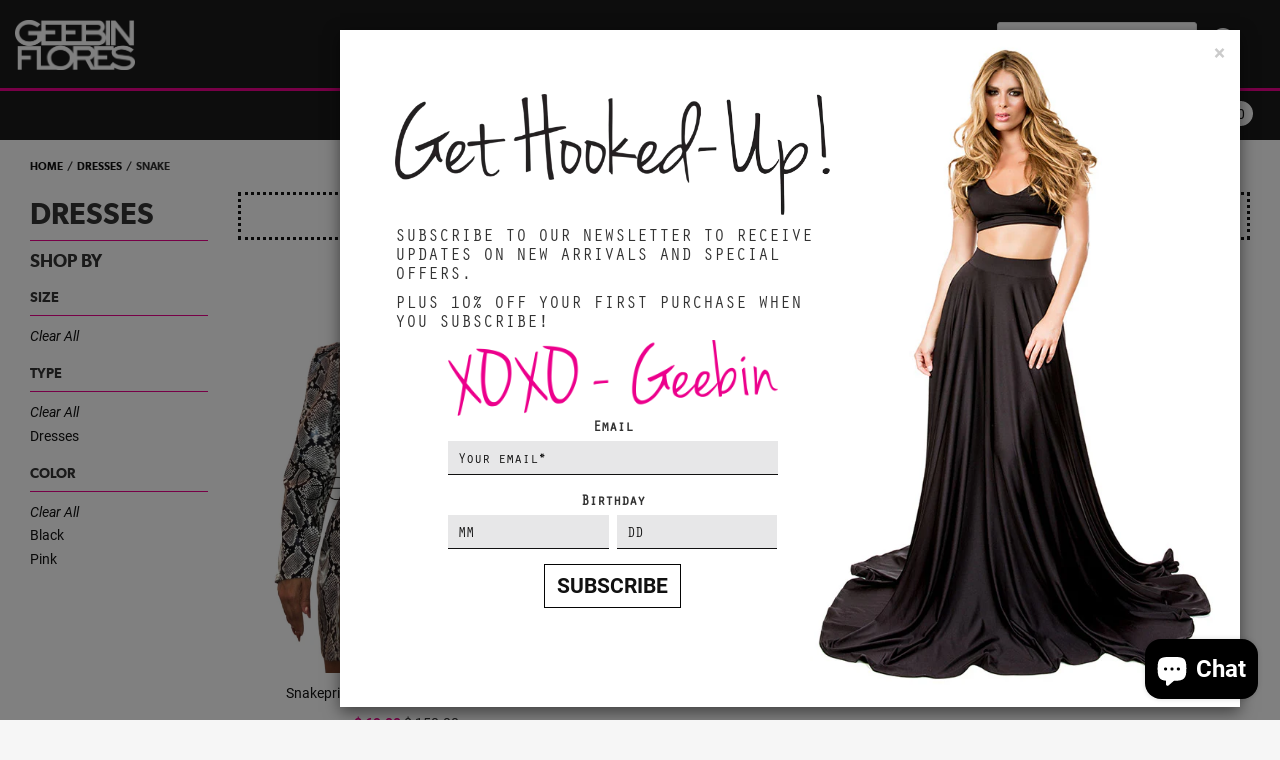

--- FILE ---
content_type: text/html; charset=utf-8
request_url: https://geebinflores.com/collections/dresses/snake
body_size: 17571
content:
<!doctype html>
<!--[if lt IE 7]><html class="no-js lt-ie9 lt-ie8 lt-ie7" lang="en"> <![endif]-->
<!--[if IE 7]><html class="no-js lt-ie9 lt-ie8" lang="en"> <![endif]-->
<!--[if IE 8]><html class="no-js lt-ie9" lang="en"> <![endif]-->
<!--[if IE 9 ]><html class="ie9 no-js"> <![endif]-->
<!--[if (gt IE 9)|!(IE)]><!--> <html class="no-js"> <!--<![endif]-->
<head>

  <!-- Basic page needs ================================================== -->
  <meta charset="utf-8">
  <meta http-equiv="X-UA-Compatible" content="IE=edge,chrome=1">

  <!-- Title and description ================================================== -->
  <title>
  Dresses &ndash; tagged "snake" &ndash; Geebin Flores
  </title>

  

  <!-- Product meta ================================================== -->
  


  <meta property="og:type" content="website">
  <meta property="og:title" content="Dresses">
  
  <meta property="og:image" content="http://geebinflores.com/cdn/shop/t/3/assets/logo.png?v=23907015266525029091426201957">
  <meta property="og:image:secure_url" content="https://geebinflores.com/cdn/shop/t/3/assets/logo.png?v=23907015266525029091426201957">
  



  <meta property="og:url" content="https://geebinflores.com/collections/dresses/snake">
  <meta property="og:site_name" content="Geebin Flores">
  


  <meta name="twitter:site" content="geebin">


  <!-- Helpers ================================================== -->
  <link rel="canonical" href="https://geebinflores.com/collections/dresses/snake">
  <link href="//geebinflores.com/cdn/shop/t/3/assets/favicon.png?v=86161149597241957491429599483" rel="shortcut icon" />
  <meta name="viewport" content="width=device-width, initial-scale=1, maximum-scale=1, user-scalable=no">

  <script src="//geebinflores.com/cdn/shop/t/3/assets/modernizr.js?v=6186760058006972791416648132" type="text/javascript"></script>

  <!-- CSS ================================================== -->
  <link href="//geebinflores.com/cdn/shop/t/3/assets/theme.scss.css?v=15442363667586591661703300633" rel="stylesheet" type="text/css" media="all" />
  <link href="//geebinflores.com/cdn/shop/t/3/assets/main.css?v=79255590207627598591526626850" rel="stylesheet" type="text/css" media="all" />
  <link href="//maxcdn.bootstrapcdn.com/font-awesome/4.2.0/css/font-awesome.min.css" rel="stylesheet" type="text/css" media="all" />


  
  <!-- Ajaxify Cart Plugin ================================================== -->
  <link href="//geebinflores.com/cdn/shop/t/3/assets/ajaxify.scss.css?v=104417881524334777721416648029" rel="stylesheet" type="text/css" media="all" />
  

  <!-- Header hook for plugins ================================================== -->
  <script>window.performance && window.performance.mark && window.performance.mark('shopify.content_for_header.start');</script><meta id="shopify-digital-wallet" name="shopify-digital-wallet" content="/4531669/digital_wallets/dialog">
<meta name="shopify-checkout-api-token" content="41d2b5651182269dd0e2b5fec2182c1d">
<meta id="in-context-paypal-metadata" data-shop-id="4531669" data-venmo-supported="false" data-environment="production" data-locale="en_US" data-paypal-v4="true" data-currency="USD">
<link rel="alternate" type="application/atom+xml" title="Feed" href="/collections/dresses/snake.atom" />
<link rel="alternate" type="application/json+oembed" href="https://geebinflores.com/collections/dresses/snake.oembed">
<script async="async" src="/checkouts/internal/preloads.js?locale=en-US"></script>
<link rel="preconnect" href="https://shop.app" crossorigin="anonymous">
<script async="async" src="https://shop.app/checkouts/internal/preloads.js?locale=en-US&shop_id=4531669" crossorigin="anonymous"></script>
<script id="apple-pay-shop-capabilities" type="application/json">{"shopId":4531669,"countryCode":"US","currencyCode":"USD","merchantCapabilities":["supports3DS"],"merchantId":"gid:\/\/shopify\/Shop\/4531669","merchantName":"Geebin Flores","requiredBillingContactFields":["postalAddress","email"],"requiredShippingContactFields":["postalAddress","email"],"shippingType":"shipping","supportedNetworks":["visa","masterCard","amex","discover","elo","jcb"],"total":{"type":"pending","label":"Geebin Flores","amount":"1.00"},"shopifyPaymentsEnabled":true,"supportsSubscriptions":true}</script>
<script id="shopify-features" type="application/json">{"accessToken":"41d2b5651182269dd0e2b5fec2182c1d","betas":["rich-media-storefront-analytics"],"domain":"geebinflores.com","predictiveSearch":true,"shopId":4531669,"locale":"en"}</script>
<script>var Shopify = Shopify || {};
Shopify.shop = "geebin-inc.myshopify.com";
Shopify.locale = "en";
Shopify.currency = {"active":"USD","rate":"1.0"};
Shopify.country = "US";
Shopify.theme = {"name":"fashion-store","id":9561203,"schema_name":null,"schema_version":null,"theme_store_id":null,"role":"main"};
Shopify.theme.handle = "null";
Shopify.theme.style = {"id":null,"handle":null};
Shopify.cdnHost = "geebinflores.com/cdn";
Shopify.routes = Shopify.routes || {};
Shopify.routes.root = "/";</script>
<script type="module">!function(o){(o.Shopify=o.Shopify||{}).modules=!0}(window);</script>
<script>!function(o){function n(){var o=[];function n(){o.push(Array.prototype.slice.apply(arguments))}return n.q=o,n}var t=o.Shopify=o.Shopify||{};t.loadFeatures=n(),t.autoloadFeatures=n()}(window);</script>
<script>
  window.ShopifyPay = window.ShopifyPay || {};
  window.ShopifyPay.apiHost = "shop.app\/pay";
  window.ShopifyPay.redirectState = null;
</script>
<script id="shop-js-analytics" type="application/json">{"pageType":"collection"}</script>
<script defer="defer" async type="module" src="//geebinflores.com/cdn/shopifycloud/shop-js/modules/v2/client.init-shop-cart-sync_BT-GjEfc.en.esm.js"></script>
<script defer="defer" async type="module" src="//geebinflores.com/cdn/shopifycloud/shop-js/modules/v2/chunk.common_D58fp_Oc.esm.js"></script>
<script defer="defer" async type="module" src="//geebinflores.com/cdn/shopifycloud/shop-js/modules/v2/chunk.modal_xMitdFEc.esm.js"></script>
<script type="module">
  await import("//geebinflores.com/cdn/shopifycloud/shop-js/modules/v2/client.init-shop-cart-sync_BT-GjEfc.en.esm.js");
await import("//geebinflores.com/cdn/shopifycloud/shop-js/modules/v2/chunk.common_D58fp_Oc.esm.js");
await import("//geebinflores.com/cdn/shopifycloud/shop-js/modules/v2/chunk.modal_xMitdFEc.esm.js");

  window.Shopify.SignInWithShop?.initShopCartSync?.({"fedCMEnabled":true,"windoidEnabled":true});

</script>
<script>
  window.Shopify = window.Shopify || {};
  if (!window.Shopify.featureAssets) window.Shopify.featureAssets = {};
  window.Shopify.featureAssets['shop-js'] = {"shop-cart-sync":["modules/v2/client.shop-cart-sync_DZOKe7Ll.en.esm.js","modules/v2/chunk.common_D58fp_Oc.esm.js","modules/v2/chunk.modal_xMitdFEc.esm.js"],"init-fed-cm":["modules/v2/client.init-fed-cm_B6oLuCjv.en.esm.js","modules/v2/chunk.common_D58fp_Oc.esm.js","modules/v2/chunk.modal_xMitdFEc.esm.js"],"shop-cash-offers":["modules/v2/client.shop-cash-offers_D2sdYoxE.en.esm.js","modules/v2/chunk.common_D58fp_Oc.esm.js","modules/v2/chunk.modal_xMitdFEc.esm.js"],"shop-login-button":["modules/v2/client.shop-login-button_QeVjl5Y3.en.esm.js","modules/v2/chunk.common_D58fp_Oc.esm.js","modules/v2/chunk.modal_xMitdFEc.esm.js"],"pay-button":["modules/v2/client.pay-button_DXTOsIq6.en.esm.js","modules/v2/chunk.common_D58fp_Oc.esm.js","modules/v2/chunk.modal_xMitdFEc.esm.js"],"shop-button":["modules/v2/client.shop-button_DQZHx9pm.en.esm.js","modules/v2/chunk.common_D58fp_Oc.esm.js","modules/v2/chunk.modal_xMitdFEc.esm.js"],"avatar":["modules/v2/client.avatar_BTnouDA3.en.esm.js"],"init-windoid":["modules/v2/client.init-windoid_CR1B-cfM.en.esm.js","modules/v2/chunk.common_D58fp_Oc.esm.js","modules/v2/chunk.modal_xMitdFEc.esm.js"],"init-shop-for-new-customer-accounts":["modules/v2/client.init-shop-for-new-customer-accounts_C_vY_xzh.en.esm.js","modules/v2/client.shop-login-button_QeVjl5Y3.en.esm.js","modules/v2/chunk.common_D58fp_Oc.esm.js","modules/v2/chunk.modal_xMitdFEc.esm.js"],"init-shop-email-lookup-coordinator":["modules/v2/client.init-shop-email-lookup-coordinator_BI7n9ZSv.en.esm.js","modules/v2/chunk.common_D58fp_Oc.esm.js","modules/v2/chunk.modal_xMitdFEc.esm.js"],"init-shop-cart-sync":["modules/v2/client.init-shop-cart-sync_BT-GjEfc.en.esm.js","modules/v2/chunk.common_D58fp_Oc.esm.js","modules/v2/chunk.modal_xMitdFEc.esm.js"],"shop-toast-manager":["modules/v2/client.shop-toast-manager_DiYdP3xc.en.esm.js","modules/v2/chunk.common_D58fp_Oc.esm.js","modules/v2/chunk.modal_xMitdFEc.esm.js"],"init-customer-accounts":["modules/v2/client.init-customer-accounts_D9ZNqS-Q.en.esm.js","modules/v2/client.shop-login-button_QeVjl5Y3.en.esm.js","modules/v2/chunk.common_D58fp_Oc.esm.js","modules/v2/chunk.modal_xMitdFEc.esm.js"],"init-customer-accounts-sign-up":["modules/v2/client.init-customer-accounts-sign-up_iGw4briv.en.esm.js","modules/v2/client.shop-login-button_QeVjl5Y3.en.esm.js","modules/v2/chunk.common_D58fp_Oc.esm.js","modules/v2/chunk.modal_xMitdFEc.esm.js"],"shop-follow-button":["modules/v2/client.shop-follow-button_CqMgW2wH.en.esm.js","modules/v2/chunk.common_D58fp_Oc.esm.js","modules/v2/chunk.modal_xMitdFEc.esm.js"],"checkout-modal":["modules/v2/client.checkout-modal_xHeaAweL.en.esm.js","modules/v2/chunk.common_D58fp_Oc.esm.js","modules/v2/chunk.modal_xMitdFEc.esm.js"],"shop-login":["modules/v2/client.shop-login_D91U-Q7h.en.esm.js","modules/v2/chunk.common_D58fp_Oc.esm.js","modules/v2/chunk.modal_xMitdFEc.esm.js"],"lead-capture":["modules/v2/client.lead-capture_BJmE1dJe.en.esm.js","modules/v2/chunk.common_D58fp_Oc.esm.js","modules/v2/chunk.modal_xMitdFEc.esm.js"],"payment-terms":["modules/v2/client.payment-terms_Ci9AEqFq.en.esm.js","modules/v2/chunk.common_D58fp_Oc.esm.js","modules/v2/chunk.modal_xMitdFEc.esm.js"]};
</script>
<script>(function() {
  var isLoaded = false;
  function asyncLoad() {
    if (isLoaded) return;
    isLoaded = true;
    var urls = ["https:\/\/cdn.shopify.com\/s\/files\/1\/0453\/1669\/t\/3\/assets\/sca-qv-scripts-noconfig.js?10368435176322480345\u0026shop=geebin-inc.myshopify.com","https:\/\/chimpstatic.com\/mcjs-connected\/js\/users\/3e55ff434869a9a4ba898c136\/d83968cec6467aef4502dc7a5.js?shop=geebin-inc.myshopify.com","https:\/\/cdn-spurit.com\/in-stock-reminder\/js\/common.js?shop=geebin-inc.myshopify.com","\/\/cdn.shopify.com\/proxy\/ce267093f3dcfcec08abb179271b1785f39b73275ad709528720b99b016cdc7e\/static.cdn.printful.com\/static\/js\/external\/shopify-product-customizer.js?v=0.28\u0026shop=geebin-inc.myshopify.com\u0026sp-cache-control=cHVibGljLCBtYXgtYWdlPTkwMA","https:\/\/cdn.hextom.com\/js\/quickannouncementbar.js?shop=geebin-inc.myshopify.com"];
    for (var i = 0; i < urls.length; i++) {
      var s = document.createElement('script');
      s.type = 'text/javascript';
      s.async = true;
      s.src = urls[i];
      var x = document.getElementsByTagName('script')[0];
      x.parentNode.insertBefore(s, x);
    }
  };
  if(window.attachEvent) {
    window.attachEvent('onload', asyncLoad);
  } else {
    window.addEventListener('load', asyncLoad, false);
  }
})();</script>
<script id="__st">var __st={"a":4531669,"offset":-28800,"reqid":"a2bef668-7dff-4cda-9827-1de72fdb3a98-1769144948","pageurl":"geebinflores.com\/collections\/dresses\/snake","u":"0c67512ac6d7","p":"collection","rtyp":"collection","rid":25887379};</script>
<script>window.ShopifyPaypalV4VisibilityTracking = true;</script>
<script id="captcha-bootstrap">!function(){'use strict';const t='contact',e='account',n='new_comment',o=[[t,t],['blogs',n],['comments',n],[t,'customer']],c=[[e,'customer_login'],[e,'guest_login'],[e,'recover_customer_password'],[e,'create_customer']],r=t=>t.map((([t,e])=>`form[action*='/${t}']:not([data-nocaptcha='true']) input[name='form_type'][value='${e}']`)).join(','),a=t=>()=>t?[...document.querySelectorAll(t)].map((t=>t.form)):[];function s(){const t=[...o],e=r(t);return a(e)}const i='password',u='form_key',d=['recaptcha-v3-token','g-recaptcha-response','h-captcha-response',i],f=()=>{try{return window.sessionStorage}catch{return}},m='__shopify_v',_=t=>t.elements[u];function p(t,e,n=!1){try{const o=window.sessionStorage,c=JSON.parse(o.getItem(e)),{data:r}=function(t){const{data:e,action:n}=t;return t[m]||n?{data:e,action:n}:{data:t,action:n}}(c);for(const[e,n]of Object.entries(r))t.elements[e]&&(t.elements[e].value=n);n&&o.removeItem(e)}catch(o){console.error('form repopulation failed',{error:o})}}const l='form_type',E='cptcha';function T(t){t.dataset[E]=!0}const w=window,h=w.document,L='Shopify',v='ce_forms',y='captcha';let A=!1;((t,e)=>{const n=(g='f06e6c50-85a8-45c8-87d0-21a2b65856fe',I='https://cdn.shopify.com/shopifycloud/storefront-forms-hcaptcha/ce_storefront_forms_captcha_hcaptcha.v1.5.2.iife.js',D={infoText:'Protected by hCaptcha',privacyText:'Privacy',termsText:'Terms'},(t,e,n)=>{const o=w[L][v],c=o.bindForm;if(c)return c(t,g,e,D).then(n);var r;o.q.push([[t,g,e,D],n]),r=I,A||(h.body.append(Object.assign(h.createElement('script'),{id:'captcha-provider',async:!0,src:r})),A=!0)});var g,I,D;w[L]=w[L]||{},w[L][v]=w[L][v]||{},w[L][v].q=[],w[L][y]=w[L][y]||{},w[L][y].protect=function(t,e){n(t,void 0,e),T(t)},Object.freeze(w[L][y]),function(t,e,n,w,h,L){const[v,y,A,g]=function(t,e,n){const i=e?o:[],u=t?c:[],d=[...i,...u],f=r(d),m=r(i),_=r(d.filter((([t,e])=>n.includes(e))));return[a(f),a(m),a(_),s()]}(w,h,L),I=t=>{const e=t.target;return e instanceof HTMLFormElement?e:e&&e.form},D=t=>v().includes(t);t.addEventListener('submit',(t=>{const e=I(t);if(!e)return;const n=D(e)&&!e.dataset.hcaptchaBound&&!e.dataset.recaptchaBound,o=_(e),c=g().includes(e)&&(!o||!o.value);(n||c)&&t.preventDefault(),c&&!n&&(function(t){try{if(!f())return;!function(t){const e=f();if(!e)return;const n=_(t);if(!n)return;const o=n.value;o&&e.removeItem(o)}(t);const e=Array.from(Array(32),(()=>Math.random().toString(36)[2])).join('');!function(t,e){_(t)||t.append(Object.assign(document.createElement('input'),{type:'hidden',name:u})),t.elements[u].value=e}(t,e),function(t,e){const n=f();if(!n)return;const o=[...t.querySelectorAll(`input[type='${i}']`)].map((({name:t})=>t)),c=[...d,...o],r={};for(const[a,s]of new FormData(t).entries())c.includes(a)||(r[a]=s);n.setItem(e,JSON.stringify({[m]:1,action:t.action,data:r}))}(t,e)}catch(e){console.error('failed to persist form',e)}}(e),e.submit())}));const S=(t,e)=>{t&&!t.dataset[E]&&(n(t,e.some((e=>e===t))),T(t))};for(const o of['focusin','change'])t.addEventListener(o,(t=>{const e=I(t);D(e)&&S(e,y())}));const B=e.get('form_key'),M=e.get(l),P=B&&M;t.addEventListener('DOMContentLoaded',(()=>{const t=y();if(P)for(const e of t)e.elements[l].value===M&&p(e,B);[...new Set([...A(),...v().filter((t=>'true'===t.dataset.shopifyCaptcha))])].forEach((e=>S(e,t)))}))}(h,new URLSearchParams(w.location.search),n,t,e,['guest_login'])})(!0,!0)}();</script>
<script integrity="sha256-4kQ18oKyAcykRKYeNunJcIwy7WH5gtpwJnB7kiuLZ1E=" data-source-attribution="shopify.loadfeatures" defer="defer" src="//geebinflores.com/cdn/shopifycloud/storefront/assets/storefront/load_feature-a0a9edcb.js" crossorigin="anonymous"></script>
<script crossorigin="anonymous" defer="defer" src="//geebinflores.com/cdn/shopifycloud/storefront/assets/shopify_pay/storefront-65b4c6d7.js?v=20250812"></script>
<script data-source-attribution="shopify.dynamic_checkout.dynamic.init">var Shopify=Shopify||{};Shopify.PaymentButton=Shopify.PaymentButton||{isStorefrontPortableWallets:!0,init:function(){window.Shopify.PaymentButton.init=function(){};var t=document.createElement("script");t.src="https://geebinflores.com/cdn/shopifycloud/portable-wallets/latest/portable-wallets.en.js",t.type="module",document.head.appendChild(t)}};
</script>
<script data-source-attribution="shopify.dynamic_checkout.buyer_consent">
  function portableWalletsHideBuyerConsent(e){var t=document.getElementById("shopify-buyer-consent"),n=document.getElementById("shopify-subscription-policy-button");t&&n&&(t.classList.add("hidden"),t.setAttribute("aria-hidden","true"),n.removeEventListener("click",e))}function portableWalletsShowBuyerConsent(e){var t=document.getElementById("shopify-buyer-consent"),n=document.getElementById("shopify-subscription-policy-button");t&&n&&(t.classList.remove("hidden"),t.removeAttribute("aria-hidden"),n.addEventListener("click",e))}window.Shopify?.PaymentButton&&(window.Shopify.PaymentButton.hideBuyerConsent=portableWalletsHideBuyerConsent,window.Shopify.PaymentButton.showBuyerConsent=portableWalletsShowBuyerConsent);
</script>
<script data-source-attribution="shopify.dynamic_checkout.cart.bootstrap">document.addEventListener("DOMContentLoaded",(function(){function t(){return document.querySelector("shopify-accelerated-checkout-cart, shopify-accelerated-checkout")}if(t())Shopify.PaymentButton.init();else{new MutationObserver((function(e,n){t()&&(Shopify.PaymentButton.init(),n.disconnect())})).observe(document.body,{childList:!0,subtree:!0})}}));
</script>
<link id="shopify-accelerated-checkout-styles" rel="stylesheet" media="screen" href="https://geebinflores.com/cdn/shopifycloud/portable-wallets/latest/accelerated-checkout-backwards-compat.css" crossorigin="anonymous">
<style id="shopify-accelerated-checkout-cart">
        #shopify-buyer-consent {
  margin-top: 1em;
  display: inline-block;
  width: 100%;
}

#shopify-buyer-consent.hidden {
  display: none;
}

#shopify-subscription-policy-button {
  background: none;
  border: none;
  padding: 0;
  text-decoration: underline;
  font-size: inherit;
  cursor: pointer;
}

#shopify-subscription-policy-button::before {
  box-shadow: none;
}

      </style>

<script>window.performance && window.performance.mark && window.performance.mark('shopify.content_for_header.end');</script>

  <script src="https://use.typekit.net/uvl4jei.js"></script>
  <script>try{Typekit.load({ async: true });}catch(e){}</script>

  <!--[if lt IE 9]>
  <script src="//html5shiv.googlecode.com/svn/trunk/html5.js" type="text/javascript"></script>
  <![endif]-->

  
  

  <script src="//ajax.googleapis.com/ajax/libs/jquery/1.9.1/jquery.min.js" type="text/javascript"></script>
  <script src="//geebinflores.com/cdn/shop/t/3/assets/jquery.mobile.custom.min.js?v=106064611097064632511416648124" type="text/javascript"></script>

  <!--[if gte IE 9]>
    <style type="text/css">
      .gradient {
         filter: none;
      }
    </style>
  <![endif]-->

<link rel="stylesheet" href="//geebinflores.com/cdn/shop/t/3/assets/sca-quick-view.css?v=79602837759480115661519709408">
<link rel="stylesheet" href="//geebinflores.com/cdn/shop/t/3/assets/sca-jquery.fancybox.css?v=50433719388693846841433528671">

<script src="//geebinflores.com/cdn/shopifycloud/storefront/assets/themes_support/option_selection-b017cd28.js" type="text/javascript"></script>

 <script src="https://cdn.shopify.com/extensions/e8878072-2f6b-4e89-8082-94b04320908d/inbox-1254/assets/inbox-chat-loader.js" type="text/javascript" defer="defer"></script>
<link href="https://monorail-edge.shopifysvc.com" rel="dns-prefetch">
<script>(function(){if ("sendBeacon" in navigator && "performance" in window) {try {var session_token_from_headers = performance.getEntriesByType('navigation')[0].serverTiming.find(x => x.name == '_s').description;} catch {var session_token_from_headers = undefined;}var session_cookie_matches = document.cookie.match(/_shopify_s=([^;]*)/);var session_token_from_cookie = session_cookie_matches && session_cookie_matches.length === 2 ? session_cookie_matches[1] : "";var session_token = session_token_from_headers || session_token_from_cookie || "";function handle_abandonment_event(e) {var entries = performance.getEntries().filter(function(entry) {return /monorail-edge.shopifysvc.com/.test(entry.name);});if (!window.abandonment_tracked && entries.length === 0) {window.abandonment_tracked = true;var currentMs = Date.now();var navigation_start = performance.timing.navigationStart;var payload = {shop_id: 4531669,url: window.location.href,navigation_start,duration: currentMs - navigation_start,session_token,page_type: "collection"};window.navigator.sendBeacon("https://monorail-edge.shopifysvc.com/v1/produce", JSON.stringify({schema_id: "online_store_buyer_site_abandonment/1.1",payload: payload,metadata: {event_created_at_ms: currentMs,event_sent_at_ms: currentMs}}));}}window.addEventListener('pagehide', handle_abandonment_event);}}());</script>
<script id="web-pixels-manager-setup">(function e(e,d,r,n,o){if(void 0===o&&(o={}),!Boolean(null===(a=null===(i=window.Shopify)||void 0===i?void 0:i.analytics)||void 0===a?void 0:a.replayQueue)){var i,a;window.Shopify=window.Shopify||{};var t=window.Shopify;t.analytics=t.analytics||{};var s=t.analytics;s.replayQueue=[],s.publish=function(e,d,r){return s.replayQueue.push([e,d,r]),!0};try{self.performance.mark("wpm:start")}catch(e){}var l=function(){var e={modern:/Edge?\/(1{2}[4-9]|1[2-9]\d|[2-9]\d{2}|\d{4,})\.\d+(\.\d+|)|Firefox\/(1{2}[4-9]|1[2-9]\d|[2-9]\d{2}|\d{4,})\.\d+(\.\d+|)|Chrom(ium|e)\/(9{2}|\d{3,})\.\d+(\.\d+|)|(Maci|X1{2}).+ Version\/(15\.\d+|(1[6-9]|[2-9]\d|\d{3,})\.\d+)([,.]\d+|)( \(\w+\)|)( Mobile\/\w+|) Safari\/|Chrome.+OPR\/(9{2}|\d{3,})\.\d+\.\d+|(CPU[ +]OS|iPhone[ +]OS|CPU[ +]iPhone|CPU IPhone OS|CPU iPad OS)[ +]+(15[._]\d+|(1[6-9]|[2-9]\d|\d{3,})[._]\d+)([._]\d+|)|Android:?[ /-](13[3-9]|1[4-9]\d|[2-9]\d{2}|\d{4,})(\.\d+|)(\.\d+|)|Android.+Firefox\/(13[5-9]|1[4-9]\d|[2-9]\d{2}|\d{4,})\.\d+(\.\d+|)|Android.+Chrom(ium|e)\/(13[3-9]|1[4-9]\d|[2-9]\d{2}|\d{4,})\.\d+(\.\d+|)|SamsungBrowser\/([2-9]\d|\d{3,})\.\d+/,legacy:/Edge?\/(1[6-9]|[2-9]\d|\d{3,})\.\d+(\.\d+|)|Firefox\/(5[4-9]|[6-9]\d|\d{3,})\.\d+(\.\d+|)|Chrom(ium|e)\/(5[1-9]|[6-9]\d|\d{3,})\.\d+(\.\d+|)([\d.]+$|.*Safari\/(?![\d.]+ Edge\/[\d.]+$))|(Maci|X1{2}).+ Version\/(10\.\d+|(1[1-9]|[2-9]\d|\d{3,})\.\d+)([,.]\d+|)( \(\w+\)|)( Mobile\/\w+|) Safari\/|Chrome.+OPR\/(3[89]|[4-9]\d|\d{3,})\.\d+\.\d+|(CPU[ +]OS|iPhone[ +]OS|CPU[ +]iPhone|CPU IPhone OS|CPU iPad OS)[ +]+(10[._]\d+|(1[1-9]|[2-9]\d|\d{3,})[._]\d+)([._]\d+|)|Android:?[ /-](13[3-9]|1[4-9]\d|[2-9]\d{2}|\d{4,})(\.\d+|)(\.\d+|)|Mobile Safari.+OPR\/([89]\d|\d{3,})\.\d+\.\d+|Android.+Firefox\/(13[5-9]|1[4-9]\d|[2-9]\d{2}|\d{4,})\.\d+(\.\d+|)|Android.+Chrom(ium|e)\/(13[3-9]|1[4-9]\d|[2-9]\d{2}|\d{4,})\.\d+(\.\d+|)|Android.+(UC? ?Browser|UCWEB|U3)[ /]?(15\.([5-9]|\d{2,})|(1[6-9]|[2-9]\d|\d{3,})\.\d+)\.\d+|SamsungBrowser\/(5\.\d+|([6-9]|\d{2,})\.\d+)|Android.+MQ{2}Browser\/(14(\.(9|\d{2,})|)|(1[5-9]|[2-9]\d|\d{3,})(\.\d+|))(\.\d+|)|K[Aa][Ii]OS\/(3\.\d+|([4-9]|\d{2,})\.\d+)(\.\d+|)/},d=e.modern,r=e.legacy,n=navigator.userAgent;return n.match(d)?"modern":n.match(r)?"legacy":"unknown"}(),u="modern"===l?"modern":"legacy",c=(null!=n?n:{modern:"",legacy:""})[u],f=function(e){return[e.baseUrl,"/wpm","/b",e.hashVersion,"modern"===e.buildTarget?"m":"l",".js"].join("")}({baseUrl:d,hashVersion:r,buildTarget:u}),m=function(e){var d=e.version,r=e.bundleTarget,n=e.surface,o=e.pageUrl,i=e.monorailEndpoint;return{emit:function(e){var a=e.status,t=e.errorMsg,s=(new Date).getTime(),l=JSON.stringify({metadata:{event_sent_at_ms:s},events:[{schema_id:"web_pixels_manager_load/3.1",payload:{version:d,bundle_target:r,page_url:o,status:a,surface:n,error_msg:t},metadata:{event_created_at_ms:s}}]});if(!i)return console&&console.warn&&console.warn("[Web Pixels Manager] No Monorail endpoint provided, skipping logging."),!1;try{return self.navigator.sendBeacon.bind(self.navigator)(i,l)}catch(e){}var u=new XMLHttpRequest;try{return u.open("POST",i,!0),u.setRequestHeader("Content-Type","text/plain"),u.send(l),!0}catch(e){return console&&console.warn&&console.warn("[Web Pixels Manager] Got an unhandled error while logging to Monorail."),!1}}}}({version:r,bundleTarget:l,surface:e.surface,pageUrl:self.location.href,monorailEndpoint:e.monorailEndpoint});try{o.browserTarget=l,function(e){var d=e.src,r=e.async,n=void 0===r||r,o=e.onload,i=e.onerror,a=e.sri,t=e.scriptDataAttributes,s=void 0===t?{}:t,l=document.createElement("script"),u=document.querySelector("head"),c=document.querySelector("body");if(l.async=n,l.src=d,a&&(l.integrity=a,l.crossOrigin="anonymous"),s)for(var f in s)if(Object.prototype.hasOwnProperty.call(s,f))try{l.dataset[f]=s[f]}catch(e){}if(o&&l.addEventListener("load",o),i&&l.addEventListener("error",i),u)u.appendChild(l);else{if(!c)throw new Error("Did not find a head or body element to append the script");c.appendChild(l)}}({src:f,async:!0,onload:function(){if(!function(){var e,d;return Boolean(null===(d=null===(e=window.Shopify)||void 0===e?void 0:e.analytics)||void 0===d?void 0:d.initialized)}()){var d=window.webPixelsManager.init(e)||void 0;if(d){var r=window.Shopify.analytics;r.replayQueue.forEach((function(e){var r=e[0],n=e[1],o=e[2];d.publishCustomEvent(r,n,o)})),r.replayQueue=[],r.publish=d.publishCustomEvent,r.visitor=d.visitor,r.initialized=!0}}},onerror:function(){return m.emit({status:"failed",errorMsg:"".concat(f," has failed to load")})},sri:function(e){var d=/^sha384-[A-Za-z0-9+/=]+$/;return"string"==typeof e&&d.test(e)}(c)?c:"",scriptDataAttributes:o}),m.emit({status:"loading"})}catch(e){m.emit({status:"failed",errorMsg:(null==e?void 0:e.message)||"Unknown error"})}}})({shopId: 4531669,storefrontBaseUrl: "https://geebinflores.com",extensionsBaseUrl: "https://extensions.shopifycdn.com/cdn/shopifycloud/web-pixels-manager",monorailEndpoint: "https://monorail-edge.shopifysvc.com/unstable/produce_batch",surface: "storefront-renderer",enabledBetaFlags: ["2dca8a86"],webPixelsConfigList: [{"id":"150176065","eventPayloadVersion":"v1","runtimeContext":"LAX","scriptVersion":"1","type":"CUSTOM","privacyPurposes":["ANALYTICS"],"name":"Google Analytics tag (migrated)"},{"id":"shopify-app-pixel","configuration":"{}","eventPayloadVersion":"v1","runtimeContext":"STRICT","scriptVersion":"0450","apiClientId":"shopify-pixel","type":"APP","privacyPurposes":["ANALYTICS","MARKETING"]},{"id":"shopify-custom-pixel","eventPayloadVersion":"v1","runtimeContext":"LAX","scriptVersion":"0450","apiClientId":"shopify-pixel","type":"CUSTOM","privacyPurposes":["ANALYTICS","MARKETING"]}],isMerchantRequest: false,initData: {"shop":{"name":"Geebin Flores","paymentSettings":{"currencyCode":"USD"},"myshopifyDomain":"geebin-inc.myshopify.com","countryCode":"US","storefrontUrl":"https:\/\/geebinflores.com"},"customer":null,"cart":null,"checkout":null,"productVariants":[],"purchasingCompany":null},},"https://geebinflores.com/cdn","fcfee988w5aeb613cpc8e4bc33m6693e112",{"modern":"","legacy":""},{"shopId":"4531669","storefrontBaseUrl":"https:\/\/geebinflores.com","extensionBaseUrl":"https:\/\/extensions.shopifycdn.com\/cdn\/shopifycloud\/web-pixels-manager","surface":"storefront-renderer","enabledBetaFlags":"[\"2dca8a86\"]","isMerchantRequest":"false","hashVersion":"fcfee988w5aeb613cpc8e4bc33m6693e112","publish":"custom","events":"[[\"page_viewed\",{}],[\"collection_viewed\",{\"collection\":{\"id\":\"25887379\",\"title\":\"Dresses\",\"productVariants\":[{\"price\":{\"amount\":69.0,\"currencyCode\":\"USD\"},\"product\":{\"title\":\"Snakeprint Vegan Leather Blazer Dress\",\"vendor\":\"Geebin Flores\",\"id\":\"4683543052357\",\"untranslatedTitle\":\"Snakeprint Vegan Leather Blazer Dress\",\"url\":\"\/products\/snakeskin-vegan-leather-blazer-dress\",\"type\":\"Dresses\"},\"id\":\"32080137289797\",\"image\":{\"src\":\"\/\/geebinflores.com\/cdn\/shop\/products\/image_139bc936-896c-4cb0-b117-eaf2add67be2.jpg?v=1661995608\"},\"sku\":\"\",\"title\":\"XS\",\"untranslatedTitle\":\"XS\"}]}}]]"});</script><script>
  window.ShopifyAnalytics = window.ShopifyAnalytics || {};
  window.ShopifyAnalytics.meta = window.ShopifyAnalytics.meta || {};
  window.ShopifyAnalytics.meta.currency = 'USD';
  var meta = {"products":[{"id":4683543052357,"gid":"gid:\/\/shopify\/Product\/4683543052357","vendor":"Geebin Flores","type":"Dresses","handle":"snakeskin-vegan-leather-blazer-dress","variants":[{"id":32080137289797,"price":6900,"name":"Snakeprint Vegan Leather Blazer Dress - XS","public_title":"XS","sku":""},{"id":32080137322565,"price":6900,"name":"Snakeprint Vegan Leather Blazer Dress - S","public_title":"S","sku":""},{"id":32080137355333,"price":6900,"name":"Snakeprint Vegan Leather Blazer Dress - M","public_title":"M","sku":""},{"id":32080137388101,"price":6900,"name":"Snakeprint Vegan Leather Blazer Dress - L","public_title":"L","sku":""}],"remote":false}],"page":{"pageType":"collection","resourceType":"collection","resourceId":25887379,"requestId":"a2bef668-7dff-4cda-9827-1de72fdb3a98-1769144948"}};
  for (var attr in meta) {
    window.ShopifyAnalytics.meta[attr] = meta[attr];
  }
</script>
<script class="analytics">
  (function () {
    var customDocumentWrite = function(content) {
      var jquery = null;

      if (window.jQuery) {
        jquery = window.jQuery;
      } else if (window.Checkout && window.Checkout.$) {
        jquery = window.Checkout.$;
      }

      if (jquery) {
        jquery('body').append(content);
      }
    };

    var hasLoggedConversion = function(token) {
      if (token) {
        return document.cookie.indexOf('loggedConversion=' + token) !== -1;
      }
      return false;
    }

    var setCookieIfConversion = function(token) {
      if (token) {
        var twoMonthsFromNow = new Date(Date.now());
        twoMonthsFromNow.setMonth(twoMonthsFromNow.getMonth() + 2);

        document.cookie = 'loggedConversion=' + token + '; expires=' + twoMonthsFromNow;
      }
    }

    var trekkie = window.ShopifyAnalytics.lib = window.trekkie = window.trekkie || [];
    if (trekkie.integrations) {
      return;
    }
    trekkie.methods = [
      'identify',
      'page',
      'ready',
      'track',
      'trackForm',
      'trackLink'
    ];
    trekkie.factory = function(method) {
      return function() {
        var args = Array.prototype.slice.call(arguments);
        args.unshift(method);
        trekkie.push(args);
        return trekkie;
      };
    };
    for (var i = 0; i < trekkie.methods.length; i++) {
      var key = trekkie.methods[i];
      trekkie[key] = trekkie.factory(key);
    }
    trekkie.load = function(config) {
      trekkie.config = config || {};
      trekkie.config.initialDocumentCookie = document.cookie;
      var first = document.getElementsByTagName('script')[0];
      var script = document.createElement('script');
      script.type = 'text/javascript';
      script.onerror = function(e) {
        var scriptFallback = document.createElement('script');
        scriptFallback.type = 'text/javascript';
        scriptFallback.onerror = function(error) {
                var Monorail = {
      produce: function produce(monorailDomain, schemaId, payload) {
        var currentMs = new Date().getTime();
        var event = {
          schema_id: schemaId,
          payload: payload,
          metadata: {
            event_created_at_ms: currentMs,
            event_sent_at_ms: currentMs
          }
        };
        return Monorail.sendRequest("https://" + monorailDomain + "/v1/produce", JSON.stringify(event));
      },
      sendRequest: function sendRequest(endpointUrl, payload) {
        // Try the sendBeacon API
        if (window && window.navigator && typeof window.navigator.sendBeacon === 'function' && typeof window.Blob === 'function' && !Monorail.isIos12()) {
          var blobData = new window.Blob([payload], {
            type: 'text/plain'
          });

          if (window.navigator.sendBeacon(endpointUrl, blobData)) {
            return true;
          } // sendBeacon was not successful

        } // XHR beacon

        var xhr = new XMLHttpRequest();

        try {
          xhr.open('POST', endpointUrl);
          xhr.setRequestHeader('Content-Type', 'text/plain');
          xhr.send(payload);
        } catch (e) {
          console.log(e);
        }

        return false;
      },
      isIos12: function isIos12() {
        return window.navigator.userAgent.lastIndexOf('iPhone; CPU iPhone OS 12_') !== -1 || window.navigator.userAgent.lastIndexOf('iPad; CPU OS 12_') !== -1;
      }
    };
    Monorail.produce('monorail-edge.shopifysvc.com',
      'trekkie_storefront_load_errors/1.1',
      {shop_id: 4531669,
      theme_id: 9561203,
      app_name: "storefront",
      context_url: window.location.href,
      source_url: "//geebinflores.com/cdn/s/trekkie.storefront.8d95595f799fbf7e1d32231b9a28fd43b70c67d3.min.js"});

        };
        scriptFallback.async = true;
        scriptFallback.src = '//geebinflores.com/cdn/s/trekkie.storefront.8d95595f799fbf7e1d32231b9a28fd43b70c67d3.min.js';
        first.parentNode.insertBefore(scriptFallback, first);
      };
      script.async = true;
      script.src = '//geebinflores.com/cdn/s/trekkie.storefront.8d95595f799fbf7e1d32231b9a28fd43b70c67d3.min.js';
      first.parentNode.insertBefore(script, first);
    };
    trekkie.load(
      {"Trekkie":{"appName":"storefront","development":false,"defaultAttributes":{"shopId":4531669,"isMerchantRequest":null,"themeId":9561203,"themeCityHash":"5409999227984673908","contentLanguage":"en","currency":"USD","eventMetadataId":"2740955e-3aa7-4e10-b7d9-43914e6e1d39"},"isServerSideCookieWritingEnabled":true,"monorailRegion":"shop_domain","enabledBetaFlags":["65f19447"]},"Session Attribution":{},"S2S":{"facebookCapiEnabled":false,"source":"trekkie-storefront-renderer","apiClientId":580111}}
    );

    var loaded = false;
    trekkie.ready(function() {
      if (loaded) return;
      loaded = true;

      window.ShopifyAnalytics.lib = window.trekkie;

      var originalDocumentWrite = document.write;
      document.write = customDocumentWrite;
      try { window.ShopifyAnalytics.merchantGoogleAnalytics.call(this); } catch(error) {};
      document.write = originalDocumentWrite;

      window.ShopifyAnalytics.lib.page(null,{"pageType":"collection","resourceType":"collection","resourceId":25887379,"requestId":"a2bef668-7dff-4cda-9827-1de72fdb3a98-1769144948","shopifyEmitted":true});

      var match = window.location.pathname.match(/checkouts\/(.+)\/(thank_you|post_purchase)/)
      var token = match? match[1]: undefined;
      if (!hasLoggedConversion(token)) {
        setCookieIfConversion(token);
        window.ShopifyAnalytics.lib.track("Viewed Product Category",{"currency":"USD","category":"Collection: dresses","collectionName":"dresses","collectionId":25887379,"nonInteraction":true},undefined,undefined,{"shopifyEmitted":true});
      }
    });


        var eventsListenerScript = document.createElement('script');
        eventsListenerScript.async = true;
        eventsListenerScript.src = "//geebinflores.com/cdn/shopifycloud/storefront/assets/shop_events_listener-3da45d37.js";
        document.getElementsByTagName('head')[0].appendChild(eventsListenerScript);

})();</script>
  <script>
  if (!window.ga || (window.ga && typeof window.ga !== 'function')) {
    window.ga = function ga() {
      (window.ga.q = window.ga.q || []).push(arguments);
      if (window.Shopify && window.Shopify.analytics && typeof window.Shopify.analytics.publish === 'function') {
        window.Shopify.analytics.publish("ga_stub_called", {}, {sendTo: "google_osp_migration"});
      }
      console.error("Shopify's Google Analytics stub called with:", Array.from(arguments), "\nSee https://help.shopify.com/manual/promoting-marketing/pixels/pixel-migration#google for more information.");
    };
    if (window.Shopify && window.Shopify.analytics && typeof window.Shopify.analytics.publish === 'function') {
      window.Shopify.analytics.publish("ga_stub_initialized", {}, {sendTo: "google_osp_migration"});
    }
  }
</script>
<script
  defer
  src="https://geebinflores.com/cdn/shopifycloud/perf-kit/shopify-perf-kit-3.0.4.min.js"
  data-application="storefront-renderer"
  data-shop-id="4531669"
  data-render-region="gcp-us-central1"
  data-page-type="collection"
  data-theme-instance-id="9561203"
  data-theme-name=""
  data-theme-version=""
  data-monorail-region="shop_domain"
  data-resource-timing-sampling-rate="10"
  data-shs="true"
  data-shs-beacon="true"
  data-shs-export-with-fetch="true"
  data-shs-logs-sample-rate="1"
  data-shs-beacon-endpoint="https://geebinflores.com/api/collect"
></script>
</head>

<body id="dresses" class="template-collection  nav-is-fixed" >

  <header class="cd-main-header" role="banner">

    <nav class="navbar navbar-inverse" role="navigation">
      <div class="container-fluid">
        <!-- Brand and toggle get grouped for better mobile display -->
        <div class="navbar-header">
          <button type="button" class="navbar-toggle collapsed" data-toggle="collapse" data-target="#main-bar">
            <span class="sr-only">Toggle navigation</span>
            <span class="icon-bar"></span>
            <span class="icon-bar"></span>
            <span class="icon-bar"></span>
          </button>
         <a class="navbar-brand" href="/" alt="Logo"><img src="//geebinflores.com/cdn/shop/t/3/assets/geebin-new-white.png?v=62362609180747668651426202086" alt="Geebin Flores" /></a></a>
        
        </div>

        <!-- Collect the nav links, forms, and other content for toggling -->
        <div class="collapse navbar-collapse" id="main-bar">
          

<form action="/search" method="get" class="navbar-form navbar-right" role="search">

  
  

  <div class="form-group">
    <input type="text" name="q" value="" placeholder="Search our store" class="input-group-field" aria-label="Search Site">
  </div>
  <button type="submit" class="btn btn-primary submit-btn"></button>
</form>
          <ul class="nav navbar-nav navbar-right">
            <li class="cart mobile visible-xs">
              <a href="/cart" id="cartToggle"> <i class="fa fa-shopping-cart"></i> <span id="cartCount">0</span> items <span id="cartCost">$ 0.00</span></a>
            </li>
            <li class="dropdown">
              <a href="#" class="dropdown-toggle" data-toggle="dropdown" role="button" aria-expanded="false">Shop <i class="fa fa-angle-down"></i></a>
              <ul class="dropdown-menu" role="menu">
                <li><a href="/collections/all">Shop All</a></li>
                <li><a href="/collections/geebin-x-cossamia">Geebin x CossaMia</a>
                <li><a href="/collections/dresses">Dresses</a></li>
                <li><a href="/collections/tops">Tops</a></li>
                <li><a href="/collections/leggings">Leggings</a></li>
                <li><a href="/collections/skirts">Skirts</a></li>
                <li><a href="/collections/swimwear">Swimwear</a></li>                
                <li><a href="/collections/outfits">Sets</a></li>
                <li><a href="/collections/catsuits-and-jumpsuits">Catsuits &amp; Jumpsuits</a></li>
                <li><a href="/collections/sample-sale">Sample Sale</a></li>
                <li class="divider"></li>
                <li><a href="/popular" style="color:#ee358e">Popular</a></li>
                <li><a href="/sale" style="color:#ee358e">Sale</a></li>
              </ul>
            </li>
            <li><a href="/new">New Arrivals</a></li>

            <li class="dropdown">
              <a href="#" class="dropdown-toggle" data-toggle="dropdown" role="button" aria-expanded="false">About Us <i class="fa fa-angle-down"></i></a>
              <ul class="dropdown-menu" role="menu">
                <li><a href="/pages/about-us">About Geebin</a></li>
                <li><a href="/pages/media">Press</a></li>
                <li><a href="/pages/faq">Questions &amp; Answers</a></li>
                <li class="divider"></li>
                <li><a href="/pages/contact">Contact Us</a></li>
              </ul>
            </li>
            <li class="visible-xs"><a href="/pages/babesingeebin">#BabesInGeebin</a></li>
            <li class="social mobile visible-xs"><a href="http://www.instagram.com/geebinflores" target="_blank"><i class="fa fa-instagram"></i></a>
            <li class="social mobile visible-xs"><a href="http://www.twitter.com/geebin" target="_blank"><i class="fa fa-twitter"></i></a>
            <li class="social mobile visible-xs"><a href="http://www.facebook.com/geebinflores" target="_blank"><i class="fa fa-facebook"></i></a>
            <li class="social mobile visible-xs"><a href="http://eepurl.com/0nzNb" target="_blank"><i class="fa fa-envelope"></i></a></li>
          </ul>
        </div><!-- /.navbar-collapse -->
      </div><!-- /.container-fluid -->
    </nav>

    
    <div class="navbar navbar-inverse hidden-xs" id="top-bar">
      <div class="container-fluid">

        <!-- Collect the nav links, forms, and other content for toggling -->
        <div class="navbar-collapse" id="collapse-bar">
          <ul class="nav navbar-nav navbar-right">
            <li class="social"><a href="http://www.instagram.com/geebinflores" target="_blank"><i class="fa fa-instagram fa-lg"></i></a></li>
            <li class="social"><a href="http://www.twitter.com/geebin" target="_blank"><i class="fa fa-twitter fa-lg"></i></a></li>
            <li class="social"><a href="http://www.facebook.com/geebinflores" target="_blank"><i class="fa fa-facebook fa-lg"></i></a></li>
            <li class="social"><a data-toggle="modal" data-target="#newsletterSignUp">NEWSLETTER</a></li>
            <li class="account">
              
                
                  <a href="/account/login" id="customer_login_link">Log in</a>
                  
                  or <a href="/account/register" id="customer_register_link">Create an account</a>
                  
                
              
            </li>
            <li>&nbsp;|&nbsp; <a href="/cart" id="cartToggle">
               <i class="fa fa-shopping-cart fa-lg"></i> <span id="cartCount">0</span></a>
            </li>
          </ul>
        </div><!-- /.navbar-collapse -->
      </div><!-- /.container-fluid -->
    </div>
    

  </header>


  

  <main class="main-content cd-main-content" role="main">
    <div class="container-fluid">
      


<div class="breadcrumb">
  <a href="/" title="Back to the frontpage">Home</a>

  

    
      <span>&nbsp;/&nbsp;</span>
      
      <a href="/collections/dresses" title="">Dresses</a>
      <span>&nbsp;/&nbsp;</span>
      <span>snake</span>
    

  
</div>


<div class="col-sm-12">
  <div class="row">
    <div class="col-sm-9 col-md-10 pull-right">
      <div class="notice shipping">Free shipping on all domestic orders over $100!</div>
      <div class="col-sm-12">
        <div class="pull-right">
          <div class="sort">
            <label for="sort-by">Sort</label>
            <select id="sort-by">
              <option value="manual">Featured</option>
              <option value="price-ascending">Price: Low to High</option>
              <option value="price-descending">Price: High to Low</option>
              <option value="title-ascending">A-Z</option>
              <option value="title-descending">Z-A</option>
              <option value="created-ascending">Oldest to Newest</option>
              <option value="created-descending">Newest to Oldest</option>
              <option value="best-selling">Best Selling</option>
            </select>
          </div>
          <div class="paginate">
            
          </div>
        </div>
      </div>

      
      <div class="grid-un2iform">

        
        

          










<div class="grid-item product-item col-sm-6 col-md-4 col-lg-4 on-sale">

  

  <div class="product-item-wrap text-center">
    <a href="/collections/dresses/products/snakeskin-vegan-leather-blazer-dress" class="product-grid-image multiple">
      <img src="//geebinflores.com/cdn/shop/products/image_139bc936-896c-4cb0-b117-eaf2add67be2_grande.jpg?v=1661995608" alt="Snakeprint Vegan Leather Blazer Dress">
      
      <img class="hidden-xs hidden-xs hidden-sm hidden-md" src="//geebinflores.com/cdn/shop/products/image_11f754fa-1719-4eda-84aa-2fdc6f6a6df8_grande.jpg?v=1661995590" alt="Snakeprint Vegan Leather Blazer Dress">
      
    </a>
    <p>
      <a class="product-title" href="/collections/dresses/products/snakeskin-vegan-leather-blazer-dress" style="width:100%;display:inline-block;">Snakeprint Vegan Leather Blazer Dress</a>
    </p>
    <p>
      <span><strong>$ 69.00</strong></span>
          
       <span>
        
        

        <span style="text-decoration: line-through;">
          $ 150.00</span>
        </span>        
        
      
      </span>
      <br>
      <span>
        
              
        <strong>
        Only 2 left!
        
        </strong>
      </span>    
          
    </p>
  </div>

</div>

        
      </div>

      
    </div>

    <div class="col-sm-3 col-md-2 sidebar pull-left">
      <h2 style="margin-top: 5px;">Dresses</h2><hr>
      
      












  <h4>Shop by</h4>

    <div class="clearfix filter sizing">
      
      <h5>Size</h5><hr>
      <ul class="list-unstyled">
        <li class="view-all"><a href="./"><em>Clear All</em></a></li>
        
        
        
        
        
        
        
        
        
        
        
      </ul>
    </div>

    <div class="clearfix filter type">
      
      <h5>Type</h5><hr>
      <ul class="list-unstyled">
        <li class="view-all"><a href="./"><em>Clear All</em></a></li>
        
        
        <li class="dresses"><a href="/collections/dresses/snake+dresses" title="Narrow selection to products matching tag Dresses">Dresses</a></li>
        
        
        
        
        
        
        
        
        
        
        
        
        
        
        
        
      </ul>
    </div>

    <div class="clearfix filter">
      
      <h5>Color</h5><hr>
      <ul class="list-unstyled">
        <li class="view-all"><a href="./"><em>Clear All</em></a></li>
        
        
        
        
        <li class="black"><a href="/collections/dresses/snake+black" title="Narrow selection to products matching tag Black">Black</a></li>
        
        
        
        
        
        
        
        
        
        
        
        
        
        
        
        
        
        
        
        <li class="pink"><a href="/collections/dresses/snake+pink" title="Narrow selection to products matching tag Pink">Pink</a></li>
        
        
        
        
        
        
        
        
        
        
        
        
      </ul>
    </div>

  <ul class="hidden">
    <li>

      
      
        <a href="/collections/dresses">Everything in Dresses</a>

      
      
    </li>

    
    
      
      <li>
        <a href="/collections/dresses/animal" title="Show products matching tag animal">animal</a>
      </li>
      
    
      
      <li>
        <a href="/collections/dresses/animal-print" title="Show products matching tag animal print">animal print</a>
      </li>
      
    
      
      <li>
        <a href="/collections/dresses/beige" title="Show products matching tag Beige">Beige</a>
      </li>
      
    
      
      <li>
        <a href="/collections/dresses/birthday" title="Show products matching tag birthday">birthday</a>
      </li>
      
    
      
      <li>
        <a href="/collections/dresses/birthday-dress" title="Show products matching tag birthday dress">birthday dress</a>
      </li>
      
    
      
      <li>
        <a href="/collections/dresses/black" title="Show products matching tag Black">Black</a>
      </li>
      
    
      
      <li>
        <a href="/collections/dresses/blazer" title="Show products matching tag blazer">blazer</a>
      </li>
      
    
      
      <li>
        <a href="/collections/dresses/blue" title="Show products matching tag blue">blue</a>
      </li>
      
    
      
      <li>
        <a href="/collections/dresses/colorful" title="Show products matching tag colorful">colorful</a>
      </li>
      
    
      
      <li>
        <a href="/collections/dresses/colors" title="Show products matching tag COLORS">COLORS</a>
      </li>
      
    
      
      <li>
        <a href="/collections/dresses/crystals" title="Show products matching tag crystals">crystals</a>
      </li>
      
    
      
      <li>
        <a href="/collections/dresses/cut-out" title="Show products matching tag Cut Out">Cut Out</a>
      </li>
      
    
      
      <li>
        <a href="/collections/dresses/dress" title="Show products matching tag dress">dress</a>
      </li>
      
    
      
      <li>
        <a href="/collections/dresses/dresses" title="Show products matching tag Dresses">Dresses</a>
      </li>
      
    
      
      <li>
        <a href="/collections/dresses/excuse-me-miss" title="Show products matching tag excuse me miss">excuse me miss</a>
      </li>
      
    
      
      <li>
        <a href="/collections/dresses/flower" title="Show products matching tag flower">flower</a>
      </li>
      
    
      
      <li>
        <a href="/collections/dresses/fringe" title="Show products matching tag Fringe">Fringe</a>
      </li>
      
    
      
      <li>
        <a href="/collections/dresses/gold" title="Show products matching tag gold">gold</a>
      </li>
      
    
      
      <li>
        <a href="/collections/dresses/gown" title="Show products matching tag gown">gown</a>
      </li>
      
    
      
      <li>
        <a href="/collections/dresses/green" title="Show products matching tag green">green</a>
      </li>
      
    
      
      <li>
        <a href="/collections/dresses/halter" title="Show products matching tag halter">halter</a>
      </li>
      
    
      
      <li>
        <a href="/collections/dresses/hot-pink" title="Show products matching tag hot pink">hot pink</a>
      </li>
      
    
      
      <li>
        <a href="/collections/dresses/lace" title="Show products matching tag lace">lace</a>
      </li>
      
    
      
      <li>
        <a href="/collections/dresses/lace-up" title="Show products matching tag lace up">lace up</a>
      </li>
      
    
      
      <li>
        <a href="/collections/dresses/leather" title="Show products matching tag leather">leather</a>
      </li>
      
    
      
      <li>
        <a href="/collections/dresses/leopard" title="Show products matching tag leopard">leopard</a>
      </li>
      
    
      
      <li>
        <a href="/collections/dresses/leopard-print" title="Show products matching tag leopard print">leopard print</a>
      </li>
      
    
      
      <li>
        <a href="/collections/dresses/long-dress" title="Show products matching tag long dress">long dress</a>
      </li>
      
    
      
      <li>
        <a href="/collections/dresses/maxi" title="Show products matching tag maxi">maxi</a>
      </li>
      
    
      
      <li>
        <a href="/collections/dresses/maxi-dress" title="Show products matching tag maxi dress">maxi dress</a>
      </li>
      
    
      
      <li>
        <a href="/collections/dresses/mesh" title="Show products matching tag mesh">mesh</a>
      </li>
      
    
      
      <li>
        <a href="/collections/dresses/metallic" title="Show products matching tag metallic">metallic</a>
      </li>
      
    
      
      <li>
        <a href="/collections/dresses/mini-dress" title="Show products matching tag mini dress">mini dress</a>
      </li>
      
    
      
      <li>
        <a href="/collections/dresses/mustard" title="Show products matching tag Mustard">Mustard</a>
      </li>
      
    
      
      <li>
        <a href="/collections/dresses/neon" title="Show products matching tag neon">neon</a>
      </li>
      
    
      
      <li>
        <a href="/collections/dresses/orange" title="Show products matching tag orange">orange</a>
      </li>
      
    
      
      <li>
        <a href="/collections/dresses/pink" title="Show products matching tag Pink">Pink</a>
      </li>
      
    
      
      <li>
        <a href="/collections/dresses/pleather" title="Show products matching tag pleather">pleather</a>
      </li>
      
    
      
      <li>
        <a href="/collections/dresses/red" title="Show products matching tag red">red</a>
      </li>
      
    
      
      <li>
        <a href="/collections/dresses/rhinestones" title="Show products matching tag rhinestones">rhinestones</a>
      </li>
      
    
      
      <li>
        <a href="/collections/dresses/rose" title="Show products matching tag rose">rose</a>
      </li>
      
    
      
      <li>
        <a href="/collections/dresses/roses" title="Show products matching tag roses">roses</a>
      </li>
      
    
      
      <li>
        <a href="/collections/dresses/sequin" title="Show products matching tag Sequin">Sequin</a>
      </li>
      
    
      
      <li>
        <a href="/collections/dresses/sequin-dress" title="Show products matching tag sequin dress">sequin dress</a>
      </li>
      
    
      
      <li>
        <a href="/collections/dresses/sequins" title="Show products matching tag Sequins">Sequins</a>
      </li>
      
    
      
      <li>
        <a href="/collections/dresses/silver" title="Show products matching tag silver">silver</a>
      </li>
      
    
      
      <li>
        <a href="/collections/dresses/slit" title="Show products matching tag slit">slit</a>
      </li>
      
    
      
      <li class="active-tag">
        <a href="/collections/dresses" title="Remove tag snake">snake</a>
      </li>
      
    
      
      <li>
        <a href="/collections/dresses/sparkle" title="Show products matching tag sparkle">sparkle</a>
      </li>
      
    
      
      <li>
        <a href="/collections/dresses/strappy" title="Show products matching tag strappy">strappy</a>
      </li>
      
    
      
      <li>
        <a href="/collections/dresses/vinyl" title="Show products matching tag vinyl">vinyl</a>
      </li>
      
    
      
      <li>
        <a href="/collections/dresses/white" title="Show products matching tag white">white</a>
      </li>
      
    

  </ul>


    </div>
  </div>
</div>


    </div>
  </main>


  
  <footer class="site-footer" role="contentinfo">

  <div class="container">

    <div class="grid">

      

      <div class="grid-item col-sm-6">
        <h4>Customer Care</h4>
        <ul>
          <li><a href="/pages/faq">Questions &amp; Answers</a></li>
          <li><a href="/pages/privacy">Privacy Policy</a></li>
          <li><a href="/pages/contact">Contact Us</a></li>
        </ul>
      </div>

      

      
      <div class="grid-item col-sm-6">
        <h5>Newsletter</h5>
        
<form action="//GeebinFlores.us2.list-manage.com/subscribe/post?u=3e55ff434869a9a4ba898c136&amp;id=36f7745821" method="post" id="mc-embedded-subscribe-form" name="mc-embedded-subscribe-form" target="_blank" class="form-inline">
	<div class="form-group">
	  <input type="email" value="" placeholder="Email address" name="EMAIL" id="mail" class="form-control" aria-label="Email Address">
	  <span class="form-group">
	    <input type="submit" class="btn btn-primary form-control" value="Subscribe" name="subscribe" id="subscribe">
	  </span>
	</div>
</form>
      </div>
      
    </div>

    <hr>

    

    <div class="text-center copyright">
      <small>&copy;2014 GEEBIN FLORES ALL RIGHTS RESERVED. <a href="/pages/terms">TERMS OF USE</a> | <a href="/pages/privacy">PRIVACY POLICY</a></small>
    </div>    

  </div>

</footer>
  

  

<div class="modal fade" id="newsletterSignUp" tabindex="-1" role="dialog" aria-labelledby="newsletterSignUpLabel" aria-hidden="true">
  <div class="modal-dialog">
    <div class="modal-content modal-lg">
      <div class="modal-header">
        <button type="button" class="close" data-dismiss="modal"><span aria-hidden="true">&times;</span><span class="sr-only">Close</span></button>
        <h4 class="modal-title" id="newsletterSignUpLabel"></h4>
      </div>
      <div class="modal-body">

        <div id="mc_embed_signup">
          <form action="//GeebinFlores.us2.list-manage.com/subscribe/post?u=3e55ff434869a9a4ba898c136&amp;id=36f7745821" method="post" id="mc-embedded-subscribe-form" name="mc-embedded-subscribe-form" class="validate" target="_blank" novalidate>
            <div id="mc_embed_signup_scroll">

              <img class="img-responsive" src="//geebinflores.com/cdn/shop/t/3/assets/modal-title.png?v=30154716374294404261450654652" alt="">

              <h4 class="orator">Subscribe to our newsletter to receive updates on new arrivals and special offers.</h4>
              <h4 class="orator">Plus 10% off your first purchase when you subscribe!</h4>

              <img class="img-responsive" src="//geebinflores.com/cdn/shop/t/3/assets/modal-xoxo.png?v=107648383831824885801450654653" alt="" style="max-width: 330px; margin: 0 auto;">

              <div class="form-group orator text-center">
                <label for="EMAIL">Email</label>
                <input type="email" value="" name="EMAIL" class="required email form-control" placeholder="Your email*" id="mce-EMAIL">
              </div>

              <div class="form-group size1of2 orator text-center">
                <label for="mce-MMERGE10-month">Birthday</label>
                <div class="datefield">
                  <span class="subfield monthfield"><input class="birthday form-control" type="text" pattern="[0-9]*" value="" placeholder="MM" size="2" maxlength="2" name="MMERGE10[month]" id="mce-MMERGE10-month"></span>
                  <span class="subfield dayfield"><input class="birthday form-control" type="text" pattern="[0-9]*" value="" placeholder="DD" size="2" maxlength="2" name="MMERGE10[day]" id="mce-MMERGE10-day"></span>
                </div>
              </div>


              <div id="mce-responses" class="clear">
                <div class="response" id="mce-error-response" style="display:none"></div>
                <div class="response" id="mce-success-response" style="display:none"></div>
              </div>
              <div style="position: absolute; left: -5000px;"><input type="text" name="b_3e55ff434869a9a4ba898c136_36f7745821" tabindex="-1" value=""></div>
              <div class="clear text-center">
                <input type="submit" value="Subscribe" name="subscribe" id="mc-embedded-subscribe" class="btn btn-primary">
              </div>
            </div>
          </form>
        </div>

      </div>
    </div>
  </div>
</div>

  
  <script src="//maxcdn.bootstrapcdn.com/bootstrap/3.3.1/js/bootstrap.min.js"></script>
  <script src="//geebinflores.com/cdn/shop/t/3/assets/scripts.js?v=152083609720416857811450654196" type="text/javascript"></script>
  <script src="//geebinflores.com/cdn/shop/t/3/assets/shop.js?v=81704771401136041781416648134" type="text/javascript"></script>

  

  

  
  
  <script src="//geebinflores.com/cdn/shop/t/3/assets/handlebars.min.js?v=79044469952368397291405633994" type="text/javascript"></script>
  
  <script id="cartTemplate" type="text/template">
  
    <form action="/cart" method="post">
      <h2 class="ajaxifyCart--title">Your Shopping Cart
        <button class="ajaxifyCart--close" title="Close Cart">Close Cart</button>
      </h2>
      <div class="ajaxifyCart--products">
        {{#items}}
        <div class="ajaxifyCart--product">
          <div class="ajaxifyCart--row" data-id="{{id}}">
            <div class="ajaxifyCart--media">
              <a href="{{url}}"> <img src="{{img}}" width="60" alt=""></a>
            </div>
            <div class="ajaxifyCart--col1">
              <p><a href="{{url}}">{{name}}</a></p>
              <p><small>{{variation}}</small></p>
            </div>
            <div class="ajaxifyCart--col2">
              <div class="ajaxifyCart--qty">
                <input type="text" class="ajaxifyCart--num" value="{{itemQty}}" min="0" data-id="{{id}}" aria-label="quantity">
                <span class="ajaxifyCart--qty-adjuster ajaxifyCart--add" data-id="{{id}}" data-qty="{{itemAdd}}">+</span>
                <span class="ajaxifyCart--qty-adjuster ajaxifyCart--minus" data-id="{{id}}" data-qty="{{itemMinus}}">-</span>
              </div>
            </div>
            <div class="ajaxifyCart--col3">
              <p>{{price}}</p>
            </div>
            <div class="ajaxifyCart--col4">
              <p><a href="/cart/change?id={{id}}&amp;quantity=0" class="ajaxifyCart--remove" data-id="{{id}}">Remove from cart</a></p>
            </div>
          </div>
        </div>
        {{/items}}
      </div>
      <div class="ajaxifyCart--row ajaxifyCart--summary">
        <div class="ajaxifyCart--total">
          <p>Subtotal</p>
        </div>
        <div class="ajaxifyCart--col3">
          <p>{{totalPrice}}</p>
        </div>
        <div class="ajaxifyCart--col4">
          <input type="submit" class="{{btnClass}}" name="checkout" value="Checkout">
        </div>
      </div>
    </form>
  
  </script>
  <script id="drawerTemplate" type="text/template">
  
    <div id="ajaxifyDrawer">
      <div id="ajaxifyCart" class="ajaxifyCart--content {{wrapperClass}}"></div>
    </div>
    <div class="ajaxifyDrawer-caret"><span></span></div>
  
  </script>
  <script id="modalTemplate" type="text/template">
  
    <div id="ajaxifyModal">
      <div id="ajaxifyCart" class="ajaxifyCart--content"></div>
    </div>
  
  </script>
  <script id="ajaxifyQty" type="text/template">
  
    <div class="ajaxifyCart--qty">
      <input type="text" class="ajaxifyCart--num" value="{{itemQty}}" min="0" data-id="{{id}}" aria-label="quantity">
      <span class="ajaxifyCart--qty-adjuster ajaxifyCart--add" data-id="{{id}}" data-qty="{{itemAdd}}">+</span>
      <span class="ajaxifyCart--qty-adjuster ajaxifyCart--minus" data-id="{{id}}" data-qty="{{itemMinus}}">-</span>
    </div>
  
  </script>
  <script src="//geebinflores.com/cdn/shop/t/3/assets/ajaxify.js?v=91400194114534711051416648028" type="text/javascript"></script>
  <script>
  jQuery(function($) {
    ajaxifyShopify.init({
      method: 'drawer', // Method options are drawer, modal, and flip. Default is drawer.
      wrapperClass: 'container', // The class that defines your site width. Default is null.
      formSelector: '#addToCartForm', // Default is form[action="/cart/add"].
      addToCartSelector: '#addToCart', // Default is input[type="submit"] within 'formSelector'.
      cartCountSelector: '#cartCount', // Update number of items in the cart when a product is added. Default is null.
      cartCostSelector: '#cartCost', // Update the total cart cost when a product is added. Default is null.
      toggleCartButton: '#cartToggle', // To toggle drawer/modal cart, include the selector here. Default is null and will take you to /cart page.
      useCartTemplate: true, // True to use cart.liquid markup. Default is false and uses handlebars.js for template.
      btnClass: 'btn', // Your main button class for styling purposes if useCartTemplate is set to false. Default is null.
      moneyFormat: "$ {{amount}}" // Your shop money format, defined in liquid.
    });
  });
  </script>
  

  
  <script>
    Shopify.queryParams = {};
    if (location.search.length) {
      for (var aKeyValue, i = 0, aCouples = location.search.substr(1).split('&'); i < aCouples.length; i++) {
        aKeyValue = aCouples[i].split('=');
        if (aKeyValue.length > 1) {
          Shopify.queryParams[decodeURIComponent(aKeyValue[0])] = decodeURIComponent(aKeyValue[1]);
        }
      }
    }
    jQuery('#sort-by')
    .val('created-descending')
    .bind('change', function() {
      Shopify.queryParams.sort_by = jQuery(this).val();
      location.search = jQuery.param(Shopify.queryParams).replace(/\+/g, '%20');
    });
  </script>
  

  

  
  

  <script type="text/javascript">
  adroll_adv_id = "RCAM7DGIERH4HJ73XOLTR5";
  adroll_pix_id = "SVSYBVT2AVG4BON5PFLBD7";
  (function () {
  var oldonload = window.onload;
  window.onload = function(){
     __adroll_loaded=true;
     var scr = document.createElement("script");
     var host = (("https:" == document.location.protocol) ? "https://s.adroll.com" : "http://a.adroll.com");
     scr.setAttribute('async', 'true');
     scr.type = "text/javascript";
     scr.src = host + "/j/roundtrip.js";
     ((document.getElementsByTagName('head') || [null])[0] ||
      document.getElementsByTagName('script')[0].parentNode).appendChild(scr);
     if(oldonload){oldonload()}};
  }());
  </script>


<div id="sca-qv-showqv" class="sca-bm" style="display: none !important;">  
 <div>
	<!--START PRODUCT-->
	 <div class="quick-view-container fancyox-view-detail">
	    <div id="sca-qv-left" class="sca-left">
            <div id="sca-qv-sale"  class="sca-qv-sale sca-qv-hidden">Sale</div>
			<!-- START ZOOM IMAGE-->
			 <div class="sca-qv-zoom-container">
                    <div class="zoomWrapper">
					  <div id="sca-qv-zoomcontainer" class='sqa-qv-zoomcontainer'>
                              <!-- Main image  ! DON'T PUT CONTENT HERE! -->     
                      </div>
                       
                    </div>
             </div>
			<!-- END ZOOM IMAGE-->
          
            <!-- START GALLERY-->
            <div id="sca-qv-galleryid" class="sca-qv-gallery"> 
              		<!-- Collection of image ! DON'T PUT CONTENT HERE!-->
            </div>	
            <!-- END GALLERY-->
        </div>

		<!--START BUY-->
		<div id ="sca-qv-right" class="sca-right">
          	<!-- -------------------------- -->
			<div id="sca-qv-title" class="name-title" >
					<!-- Title of product ! DON'T PUT CONTENT HERE!-->
			</div>
			<!-- -------------------------- -->
			<div id ="sca-qv-price-container" class="sca-qv-price-container"  >
					<!-- price information of product ! DON'T PUT CONTENT HERE!-->
			</div>
			<!-- -------------------------- -->
			<div id="sca-qv-des" class="sca-qv-row">
					<!-- description of product ! DON'T PUT CONTENT HERE!-->
			</div>
			<!-- -------------------------- -->
			<div class="sca-qv-row">
				<a id="sca-qv-detail"  href="" > 	View full product details → </a>
			</div>
		<!-- ----------------------------------------------------------------------- -->
            <div id='sca-qv-cartform'>
	          <form id="sca-qv-add-item-form"  method="post">     
                <!-- Begin product options ! DON'T PUT CONTENT HERE!-->
                <div class="sca-qv-product-options">
                  <!-- -------------------------- -->
                  <div id="sca-qv-variant-options" class="sca-qv-optionrow">
							<!-- variant options  of product  ! DON'T PUT CONTENT HERE!-->
		          </div>  
                  <!-- -------------------------- -->
                  <div class="sca-qv-optionrow">	    
                    <label>Quantity</label>
          	        <input id="sca-qv-quantity" min="1" type="number" name="quantity" value="1"  />
                  </div>
				  <!-- -------------------------- -->
                  <div class="sca-qv-optionrow">
                     <p id="sca-qv-unavailable" class="sca-sold-out sca-qv-hidden">Unavailable</p>
                     <p id="sca-qv-sold-out" class="sca-sold-out sca-qv-hidden">Sold Out</p>
                     <input type="submit" class="sca-qv-cartbtn sca-qv-hidden" value="ADD TO CART" />
                     
                  </div>
                  <!-- -------------------------- -->
                </div>
               <!-- End product options -->
            </form>
         </div>
	   </div>
	   <!--END BUY-->
    </div>
	<!--END PRODUCT-->
 </div>
</div>


<div id="scaqv-metadata" 
autoconfig = "yes" 
noimage = "//geebinflores.com/cdn/shop/t/3/assets/sca-qv-no-image.jpg?v=104119773571000533581433528672" 
moneyFormat = '$ {{amount}}' 
jsondata = "[base64]" ></div>
<script src="//geebinflores.com/cdn/shop/t/3/assets/sca-qv-scripts-noconfig.js?v=129606218373519023661519709410" type="text/javascript"></script>  
 
<!-- PF EDT START -->
<script type='text/javascript'></script>
<!-- PF EDT END -->
<div id="shopify-block-Aajk0TllTV2lJZTdoT__15683396631634586217" class="shopify-block shopify-app-block"><script
  id="chat-button-container"
  data-horizontal-position=bottom_right
  data-vertical-position=lowest
  data-icon=chat_bubble
  data-text=chat_with_us
  data-color=#000000
  data-secondary-color=#FFFFFF
  data-ternary-color=#6A6A6A
  
    data-greeting-message=%F0%9F%91%8B+Hi%2C+message+us+with+any+questions.+We%27re+happy+to+help%21
  
  data-domain=geebinflores.com
  data-shop-domain=geebinflores.com
  data-external-identifier=rJxxgxOT4LbOo9PV1KOTQe3lyowadvzbnlvgQSwCinc
  
>
</script>


</div></body>
</html>